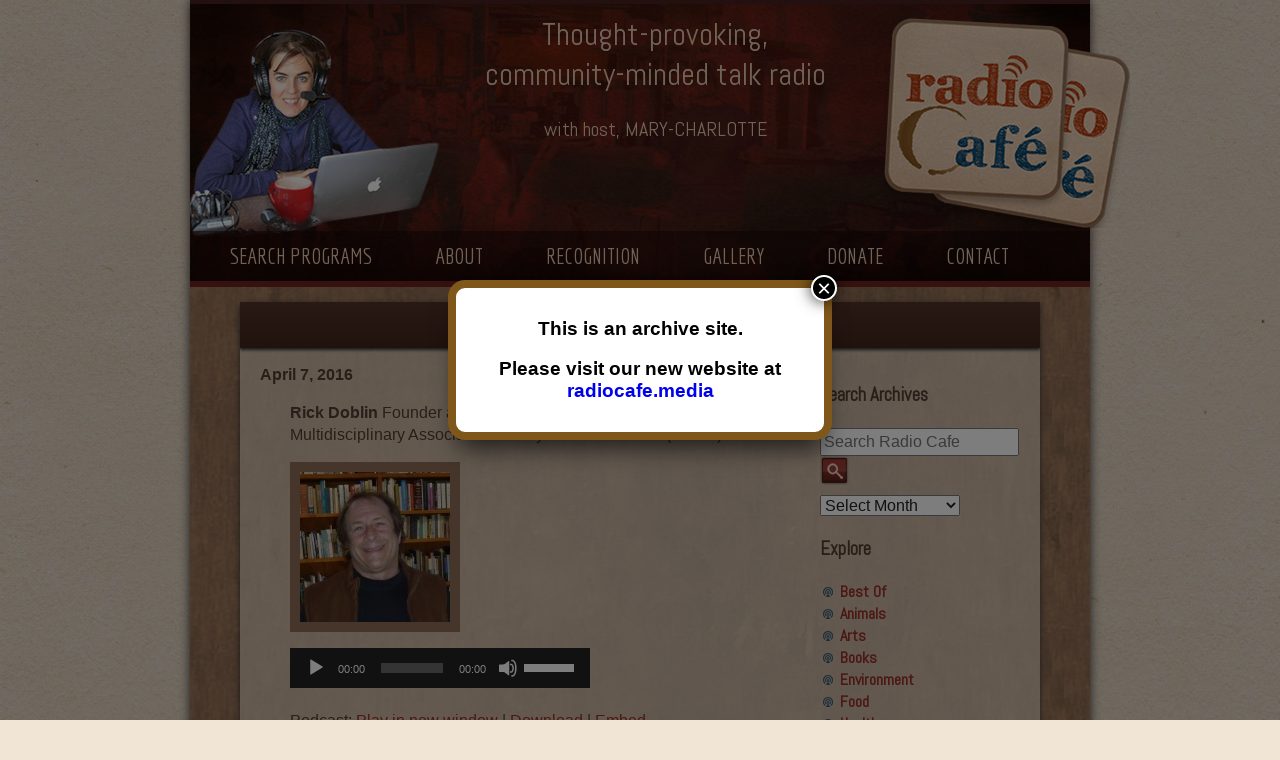

--- FILE ---
content_type: text/html; charset=UTF-8
request_url: https://www.santaferadiocafe.org/science/2016/04/07/rick-doblin/
body_size: 11324
content:
<!DOCTYPE html>

<!--[if lt IE 7]> <html class="no-js lt-ie9 lt-ie8 lt-ie7" dir="ltr" lang="en-US" prefix="og: https://ogp.me/ns#"> <![endif]-->
<!--[if IE 7]>    <html class="no-js lt-ie9 lt-ie8" dir="ltr" lang="en-US" prefix="og: https://ogp.me/ns#"> <![endif]-->
<!--[if IE 8]>    <html class="no-js lt-ie9" dir="ltr" lang="en-US" prefix="og: https://ogp.me/ns#"> <![endif]-->
<!-- Consider adding a manifest.appcache: h5bp.com/d/Offline -->
<!--[if gt IE 8]><!--> <html class="no-js" dir="ltr" lang="en-US" prefix="og: https://ogp.me/ns#"> 

<head>
<meta charset="UTF-8" />
<meta name="description" content="Santa Fe Radio Cafe &#8211; with host Mary-Charlotte">
<meta name="viewport" content="width=device-width,initial-scale=1">
<meta property="og:image" content="https://www.santaferadiocafe.org/images/coasters.png"/>
<!--[if gt IE 9]><meta http-equiv="X-UA-Compatible" content="IE=9" /><![endif]-->


<link rel="profile" href="https://gmpg.org/xfn/11" />
<link rel="pingback" href="https://www.santaferadiocafe.org/xmlrpc.php" />
<link href='https://fonts.googleapis.com/css?family=Abel' rel='stylesheet' type='text/css'>
<link href='https://fonts.googleapis.com/css?family=Economica:400,700' rel='stylesheet' type='text/css'>

	<style>img:is([sizes="auto" i], [sizes^="auto," i]) { contain-intrinsic-size: 3000px 1500px }</style>
	
		<!-- All in One SEO 4.9.1 - aioseo.com -->
		<title>Rick Doblin | Santa Fe Radio Cafe</title>
	<meta name="description" content="Rick Doblin Founder and executive director of the Multidisciplinary Association for Psychedelic Studies (MAPS)." />
	<meta name="robots" content="max-image-preview:large" />
	<meta name="author" content="Mary Charlotte Domandi"/>
	<link rel="canonical" href="https://www.santaferadiocafe.org/science/2016/04/07/rick-doblin/" />
	<meta name="generator" content="All in One SEO (AIOSEO) 4.9.1" />
		<meta property="og:locale" content="en_US" />
		<meta property="og:site_name" content="Santa Fe Radio Cafe | Santa Fe Radio Cafe - with host Mary-Charlotte" />
		<meta property="og:type" content="article" />
		<meta property="og:title" content="Rick Doblin | Santa Fe Radio Cafe" />
		<meta property="og:description" content="Rick Doblin Founder and executive director of the Multidisciplinary Association for Psychedelic Studies (MAPS)." />
		<meta property="og:url" content="https://www.santaferadiocafe.org/science/2016/04/07/rick-doblin/" />
		<meta property="article:published_time" content="2016-04-07T15:00:17+00:00" />
		<meta property="article:modified_time" content="2016-04-14T19:49:39+00:00" />
		<meta name="twitter:card" content="summary" />
		<meta name="twitter:title" content="Rick Doblin | Santa Fe Radio Cafe" />
		<meta name="twitter:description" content="Rick Doblin Founder and executive director of the Multidisciplinary Association for Psychedelic Studies (MAPS)." />
		<script type="application/ld+json" class="aioseo-schema">
			{"@context":"https:\/\/schema.org","@graph":[{"@type":"Article","@id":"https:\/\/www.santaferadiocafe.org\/science\/2016\/04\/07\/rick-doblin\/#article","name":"Rick Doblin | Santa Fe Radio Cafe","headline":"Rick Doblin","author":{"@id":"https:\/\/www.santaferadiocafe.org\/author\/marycharlotte\/#author"},"publisher":{"@id":"https:\/\/www.santaferadiocafe.org\/#organization"},"image":{"@type":"ImageObject","url":"http:\/\/www.santaferadiocafe.org\/wp-content\/uploads\/2016\/04\/Rick-Doblin-e1460050043229-150x150.jpg","@id":"https:\/\/www.santaferadiocafe.org\/science\/2016\/04\/07\/rick-doblin\/#articleImage"},"datePublished":"2016-04-07T09:00:17-06:00","dateModified":"2016-04-14T13:49:39-06:00","inLanguage":"en-US","mainEntityOfPage":{"@id":"https:\/\/www.santaferadiocafe.org\/science\/2016\/04\/07\/rick-doblin\/#webpage"},"isPartOf":{"@id":"https:\/\/www.santaferadiocafe.org\/science\/2016\/04\/07\/rick-doblin\/#webpage"},"articleSection":"Health, Santa Fe Radio Cafe, Science, Spiritual"},{"@type":"BreadcrumbList","@id":"https:\/\/www.santaferadiocafe.org\/science\/2016\/04\/07\/rick-doblin\/#breadcrumblist","itemListElement":[{"@type":"ListItem","@id":"https:\/\/www.santaferadiocafe.org#listItem","position":1,"name":"Home","item":"https:\/\/www.santaferadiocafe.org","nextItem":{"@type":"ListItem","@id":"https:\/\/www.santaferadiocafe.org\/category\/science\/#listItem","name":"Science"}},{"@type":"ListItem","@id":"https:\/\/www.santaferadiocafe.org\/category\/science\/#listItem","position":2,"name":"Science","item":"https:\/\/www.santaferadiocafe.org\/category\/science\/","nextItem":{"@type":"ListItem","@id":"https:\/\/www.santaferadiocafe.org\/science\/2016\/04\/07\/rick-doblin\/#listItem","name":"Rick Doblin"},"previousItem":{"@type":"ListItem","@id":"https:\/\/www.santaferadiocafe.org#listItem","name":"Home"}},{"@type":"ListItem","@id":"https:\/\/www.santaferadiocafe.org\/science\/2016\/04\/07\/rick-doblin\/#listItem","position":3,"name":"Rick Doblin","previousItem":{"@type":"ListItem","@id":"https:\/\/www.santaferadiocafe.org\/category\/science\/#listItem","name":"Science"}}]},{"@type":"Organization","@id":"https:\/\/www.santaferadiocafe.org\/#organization","name":"Santa Fe Radio Cafe","description":"Santa Fe Radio Cafe - with host Mary-Charlotte","url":"https:\/\/www.santaferadiocafe.org\/"},{"@type":"Person","@id":"https:\/\/www.santaferadiocafe.org\/author\/marycharlotte\/#author","url":"https:\/\/www.santaferadiocafe.org\/author\/marycharlotte\/","name":"Mary Charlotte Domandi","image":{"@type":"ImageObject","@id":"https:\/\/www.santaferadiocafe.org\/science\/2016\/04\/07\/rick-doblin\/#authorImage","url":"https:\/\/secure.gravatar.com\/avatar\/fa66fa402b6fdcda064a9505265bc4ece214745ff6ff238e00c27cb3700b8af0?s=96&d=mm&r=g","width":96,"height":96,"caption":"Mary Charlotte Domandi"}},{"@type":"WebPage","@id":"https:\/\/www.santaferadiocafe.org\/science\/2016\/04\/07\/rick-doblin\/#webpage","url":"https:\/\/www.santaferadiocafe.org\/science\/2016\/04\/07\/rick-doblin\/","name":"Rick Doblin | Santa Fe Radio Cafe","description":"Rick Doblin Founder and executive director of the Multidisciplinary Association for Psychedelic Studies (MAPS).","inLanguage":"en-US","isPartOf":{"@id":"https:\/\/www.santaferadiocafe.org\/#website"},"breadcrumb":{"@id":"https:\/\/www.santaferadiocafe.org\/science\/2016\/04\/07\/rick-doblin\/#breadcrumblist"},"author":{"@id":"https:\/\/www.santaferadiocafe.org\/author\/marycharlotte\/#author"},"creator":{"@id":"https:\/\/www.santaferadiocafe.org\/author\/marycharlotte\/#author"},"datePublished":"2016-04-07T09:00:17-06:00","dateModified":"2016-04-14T13:49:39-06:00"},{"@type":"WebSite","@id":"https:\/\/www.santaferadiocafe.org\/#website","url":"https:\/\/www.santaferadiocafe.org\/","name":"Santa Fe Radio Cafe","description":"Santa Fe Radio Cafe - with host Mary-Charlotte","inLanguage":"en-US","publisher":{"@id":"https:\/\/www.santaferadiocafe.org\/#organization"}}]}
		</script>
		<!-- All in One SEO -->

<link rel='dns-prefetch' href='//ajax.googleapis.com' />
<link rel='dns-prefetch' href='//fonts.googleapis.com' />
<script type="text/javascript">
/* <![CDATA[ */
window._wpemojiSettings = {"baseUrl":"https:\/\/s.w.org\/images\/core\/emoji\/16.0.1\/72x72\/","ext":".png","svgUrl":"https:\/\/s.w.org\/images\/core\/emoji\/16.0.1\/svg\/","svgExt":".svg","source":{"concatemoji":"https:\/\/www.santaferadiocafe.org\/wp-includes\/js\/wp-emoji-release.min.js?ver=6.8.3"}};
/*! This file is auto-generated */
!function(s,n){var o,i,e;function c(e){try{var t={supportTests:e,timestamp:(new Date).valueOf()};sessionStorage.setItem(o,JSON.stringify(t))}catch(e){}}function p(e,t,n){e.clearRect(0,0,e.canvas.width,e.canvas.height),e.fillText(t,0,0);var t=new Uint32Array(e.getImageData(0,0,e.canvas.width,e.canvas.height).data),a=(e.clearRect(0,0,e.canvas.width,e.canvas.height),e.fillText(n,0,0),new Uint32Array(e.getImageData(0,0,e.canvas.width,e.canvas.height).data));return t.every(function(e,t){return e===a[t]})}function u(e,t){e.clearRect(0,0,e.canvas.width,e.canvas.height),e.fillText(t,0,0);for(var n=e.getImageData(16,16,1,1),a=0;a<n.data.length;a++)if(0!==n.data[a])return!1;return!0}function f(e,t,n,a){switch(t){case"flag":return n(e,"\ud83c\udff3\ufe0f\u200d\u26a7\ufe0f","\ud83c\udff3\ufe0f\u200b\u26a7\ufe0f")?!1:!n(e,"\ud83c\udde8\ud83c\uddf6","\ud83c\udde8\u200b\ud83c\uddf6")&&!n(e,"\ud83c\udff4\udb40\udc67\udb40\udc62\udb40\udc65\udb40\udc6e\udb40\udc67\udb40\udc7f","\ud83c\udff4\u200b\udb40\udc67\u200b\udb40\udc62\u200b\udb40\udc65\u200b\udb40\udc6e\u200b\udb40\udc67\u200b\udb40\udc7f");case"emoji":return!a(e,"\ud83e\udedf")}return!1}function g(e,t,n,a){var r="undefined"!=typeof WorkerGlobalScope&&self instanceof WorkerGlobalScope?new OffscreenCanvas(300,150):s.createElement("canvas"),o=r.getContext("2d",{willReadFrequently:!0}),i=(o.textBaseline="top",o.font="600 32px Arial",{});return e.forEach(function(e){i[e]=t(o,e,n,a)}),i}function t(e){var t=s.createElement("script");t.src=e,t.defer=!0,s.head.appendChild(t)}"undefined"!=typeof Promise&&(o="wpEmojiSettingsSupports",i=["flag","emoji"],n.supports={everything:!0,everythingExceptFlag:!0},e=new Promise(function(e){s.addEventListener("DOMContentLoaded",e,{once:!0})}),new Promise(function(t){var n=function(){try{var e=JSON.parse(sessionStorage.getItem(o));if("object"==typeof e&&"number"==typeof e.timestamp&&(new Date).valueOf()<e.timestamp+604800&&"object"==typeof e.supportTests)return e.supportTests}catch(e){}return null}();if(!n){if("undefined"!=typeof Worker&&"undefined"!=typeof OffscreenCanvas&&"undefined"!=typeof URL&&URL.createObjectURL&&"undefined"!=typeof Blob)try{var e="postMessage("+g.toString()+"("+[JSON.stringify(i),f.toString(),p.toString(),u.toString()].join(",")+"));",a=new Blob([e],{type:"text/javascript"}),r=new Worker(URL.createObjectURL(a),{name:"wpTestEmojiSupports"});return void(r.onmessage=function(e){c(n=e.data),r.terminate(),t(n)})}catch(e){}c(n=g(i,f,p,u))}t(n)}).then(function(e){for(var t in e)n.supports[t]=e[t],n.supports.everything=n.supports.everything&&n.supports[t],"flag"!==t&&(n.supports.everythingExceptFlag=n.supports.everythingExceptFlag&&n.supports[t]);n.supports.everythingExceptFlag=n.supports.everythingExceptFlag&&!n.supports.flag,n.DOMReady=!1,n.readyCallback=function(){n.DOMReady=!0}}).then(function(){return e}).then(function(){var e;n.supports.everything||(n.readyCallback(),(e=n.source||{}).concatemoji?t(e.concatemoji):e.wpemoji&&e.twemoji&&(t(e.twemoji),t(e.wpemoji)))}))}((window,document),window._wpemojiSettings);
/* ]]> */
</script>
<style type="text/css">
.powerpress_player .wp-audio-shortcode { max-width: 300px; }
</style>
<style id='wp-emoji-styles-inline-css' type='text/css'>

	img.wp-smiley, img.emoji {
		display: inline !important;
		border: none !important;
		box-shadow: none !important;
		height: 1em !important;
		width: 1em !important;
		margin: 0 0.07em !important;
		vertical-align: -0.1em !important;
		background: none !important;
		padding: 0 !important;
	}
</style>
<link rel='stylesheet' id='aioseo/css/src/vue/standalone/blocks/table-of-contents/global.scss-css' href='https://www.santaferadiocafe.org/wp-content/plugins/all-in-one-seo-pack/dist/Lite/assets/css/table-of-contents/global.e90f6d47.css?ver=4.9.1' type='text/css' media='all' />
<link rel='stylesheet' id='wp-components-css' href='https://www.santaferadiocafe.org/wp-includes/css/dist/components/style.min.css?ver=6.8.3' type='text/css' media='all' />
<link rel='stylesheet' id='wp-preferences-css' href='https://www.santaferadiocafe.org/wp-includes/css/dist/preferences/style.min.css?ver=6.8.3' type='text/css' media='all' />
<link rel='stylesheet' id='wp-block-editor-css' href='https://www.santaferadiocafe.org/wp-includes/css/dist/block-editor/style.min.css?ver=6.8.3' type='text/css' media='all' />
<link rel='stylesheet' id='popup-maker-block-library-style-css' href='https://www.santaferadiocafe.org/wp-content/plugins/popup-maker/dist/packages/block-library-style.css?ver=dbea705cfafe089d65f1' type='text/css' media='all' />
<style id='powerpress-player-block-style-inline-css' type='text/css'>


</style>
<link rel='stylesheet' id='twentytwelve-fonts-css' href='https://fonts.googleapis.com/css?family=Open+Sans:400italic,700italic,400,700&#038;subset=latin,latin-ext' type='text/css' media='all' />
<link rel='stylesheet' id='twentytwelve-styles-css' href='https://www.santaferadiocafe.org/wp-content/themes/blankSlate-theme-master/style.css?ver=1610210657' type='text/css' media='all' />
<link rel='stylesheet' id='slicknav_css-css' href='https://www.santaferadiocafe.org/wp-content/themes/blankSlate-theme-master/css/slicknav.css?ver=6.8.3' type='text/css' media='' />
<link rel='stylesheet' id='popup-maker-site-css' href='//www.santaferadiocafe.org/wp-content/uploads/pum/pum-site-styles.css?generated=1755173319&#038;ver=1.21.5' type='text/css' media='all' />
<script type="text/javascript" src="https://ajax.googleapis.com/ajax/libs/jquery/3.1.1/jquery.min.js?ver=3.1.1" id="jquery-js"></script>
<link rel="https://api.w.org/" href="https://www.santaferadiocafe.org/wp-json/" /><link rel="alternate" title="JSON" type="application/json" href="https://www.santaferadiocafe.org/wp-json/wp/v2/posts/11120" /><link rel="EditURI" type="application/rsd+xml" title="RSD" href="https://www.santaferadiocafe.org/xmlrpc.php?rsd" />
<meta name="generator" content="WordPress 6.8.3" />
<link rel='shortlink' href='https://www.santaferadiocafe.org/?p=11120' />
<link rel="alternate" title="oEmbed (JSON)" type="application/json+oembed" href="https://www.santaferadiocafe.org/wp-json/oembed/1.0/embed?url=https%3A%2F%2Fwww.santaferadiocafe.org%2Fscience%2F2016%2F04%2F07%2Frick-doblin%2F" />
<link rel="alternate" title="oEmbed (XML)" type="text/xml+oembed" href="https://www.santaferadiocafe.org/wp-json/oembed/1.0/embed?url=https%3A%2F%2Fwww.santaferadiocafe.org%2Fscience%2F2016%2F04%2F07%2Frick-doblin%2F&#038;format=xml" />
            <script type="text/javascript"><!--
                                function powerpress_pinw(pinw_url){window.open(pinw_url, 'PowerPressPlayer','toolbar=0,status=0,resizable=1,width=460,height=320');	return false;}
                //-->

                // tabnab protection
                window.addEventListener('load', function () {
                    // make all links have rel="noopener noreferrer"
                    document.querySelectorAll('a[target="_blank"]').forEach(link => {
                        link.setAttribute('rel', 'noopener noreferrer');
                    });
                });
            </script>
            	<style>
		.class_gwp_my_template_file {
			cursor:help;
		}
	</style>
			<style type="text/css" id="wp-custom-css">
			.popmake-content { outline:none!important; }		</style>
		<script>
  (function(i,s,o,g,r,a,m){i['GoogleAnalyticsObject']=r;i[r]=i[r]||function(){
  (i[r].q=i[r].q||[]).push(arguments)},i[r].l=1*new Date();a=s.createElement(o),
  m=s.getElementsByTagName(o)[0];a.async=1;a.src=g;m.parentNode.insertBefore(a,m)
  })(window,document,'script','//www.google-analytics.com/analytics.js','ga');

  ga('create', 'UA-53386214-1', 'auto');
  ga('send', 'pageview');

</script>
</head>

<body class="wp-singular post-template-default single single-post postid-11120 single-format-standard wp-theme-blankSlate-theme-master">
<div id="wrapper">

	<header id="masthead" class="site-header" role="banner">
		
		<hgroup>
		<a id="link_home" href="https://www.santaferadiocafe.org"></a>
			<div id="coasters"><img src="/images/coasters_sf.png" height="210" width="246" /> </div>
			
			<div id="h-description">
				<h2 class="h-text">Thought-provoking, </br>
				community-minded talk radio
				</h2>
				<p class="h-name">with host, MARY-CHARLOTTE</p>				
				<p class="h-broadcast">&nbsp;<br><br></p>
			</div>
		</hgroup>

		<nav id="site-navigation" class="main-navigation" role="navigation">
			<a class="assistive-text" href="#content" title="Skip to content">Skip to content</a>

			<ul>
				<li><a href="https://www.santaferadiocafe.org/?s">Search Programs</a></li>
				<li><a href="https://www.santaferadiocafe.org/about">About</a></li>
				<li><a href="https://www.santaferadiocafe.org/recognition">Recognition</a></li>
				<li><a href="https://www.santaferadiocafe.org/gallery">Gallery</a></li>
				<li><a href="https://www.santaferadiocafe.org/donate">Donate</a></li>
				<li><a href="https://www.santaferadiocafe.org/contact">Contact</a></li>
                        </ul>					
		</nav><!-- #site-navigation -->

		
	</header><!-- #masthead -->

	<div id="main">
		<div id="content" role="main">
			<div id="interior_page_inset" class="radiocafe">

			
				                
	<article id="post-11120" class="post-11120 post type-post status-publish format-standard hentry category-health category-sfradiocafe category-science category-spiritual">
				
		<header class="entry-header">
						
			<h1 class="science-h1">Rick Doblin</h1>
			
			
<div id="sidebar" class="widget-area" role="complementary">
	<aside id="archives-2" class="widget widget_archive">
		<h3 class="widget-title">Search Archives</h3>
		<div id="search-container">
			<form action="/" method="get" class="searchform">
    <fieldset>
        <label for="search">Search</label>
        <input type="text" name="s" id="search" value="" placeholder="Search Radio Cafe" />
        <input type="image" alt="Search" src="/images/wpsearch.png" />
    </fieldset>
</form>		</div>
		<select name="archive-dropdown" onchange="document.location.href=this.options[this.selectedIndex].value;">
			<option value="">Select Month</option>
				<option value='https://www.santaferadiocafe.org/2017/03/'> March 2017 </option>
	<option value='https://www.santaferadiocafe.org/2016/10/'> October 2016 </option>
	<option value='https://www.santaferadiocafe.org/2016/09/'> September 2016 </option>
	<option value='https://www.santaferadiocafe.org/2016/08/'> August 2016 </option>
	<option value='https://www.santaferadiocafe.org/2016/07/'> July 2016 </option>
	<option value='https://www.santaferadiocafe.org/2016/06/'> June 2016 </option>
	<option value='https://www.santaferadiocafe.org/2016/05/'> May 2016 </option>
	<option value='https://www.santaferadiocafe.org/2016/04/'> April 2016 </option>
	<option value='https://www.santaferadiocafe.org/2016/03/'> March 2016 </option>
	<option value='https://www.santaferadiocafe.org/2016/02/'> February 2016 </option>
	<option value='https://www.santaferadiocafe.org/2016/01/'> January 2016 </option>
	<option value='https://www.santaferadiocafe.org/2015/12/'> December 2015 </option>
	<option value='https://www.santaferadiocafe.org/2015/11/'> November 2015 </option>
	<option value='https://www.santaferadiocafe.org/2015/10/'> October 2015 </option>
	<option value='https://www.santaferadiocafe.org/2015/09/'> September 2015 </option>
	<option value='https://www.santaferadiocafe.org/2015/08/'> August 2015 </option>
	<option value='https://www.santaferadiocafe.org/2015/07/'> July 2015 </option>
	<option value='https://www.santaferadiocafe.org/2015/06/'> June 2015 </option>
	<option value='https://www.santaferadiocafe.org/2015/05/'> May 2015 </option>
	<option value='https://www.santaferadiocafe.org/2015/04/'> April 2015 </option>
	<option value='https://www.santaferadiocafe.org/2015/03/'> March 2015 </option>
	<option value='https://www.santaferadiocafe.org/2015/02/'> February 2015 </option>
	<option value='https://www.santaferadiocafe.org/2015/01/'> January 2015 </option>
	<option value='https://www.santaferadiocafe.org/2014/12/'> December 2014 </option>
	<option value='https://www.santaferadiocafe.org/2014/11/'> November 2014 </option>
	<option value='https://www.santaferadiocafe.org/2014/10/'> October 2014 </option>
	<option value='https://www.santaferadiocafe.org/2014/09/'> September 2014 </option>
	<option value='https://www.santaferadiocafe.org/2014/08/'> August 2014 </option>
	<option value='https://www.santaferadiocafe.org/2014/07/'> July 2014 </option>
	<option value='https://www.santaferadiocafe.org/2014/06/'> June 2014 </option>
	<option value='https://www.santaferadiocafe.org/2014/05/'> May 2014 </option>
	<option value='https://www.santaferadiocafe.org/2014/04/'> April 2014 </option>
	<option value='https://www.santaferadiocafe.org/2014/03/'> March 2014 </option>
	<option value='https://www.santaferadiocafe.org/2014/02/'> February 2014 </option>
	<option value='https://www.santaferadiocafe.org/2014/01/'> January 2014 </option>
	<option value='https://www.santaferadiocafe.org/2013/12/'> December 2013 </option>
	<option value='https://www.santaferadiocafe.org/2013/11/'> November 2013 </option>
	<option value='https://www.santaferadiocafe.org/2013/10/'> October 2013 </option>
	<option value='https://www.santaferadiocafe.org/2013/09/'> September 2013 </option>
	<option value='https://www.santaferadiocafe.org/2013/08/'> August 2013 </option>
	<option value='https://www.santaferadiocafe.org/2013/07/'> July 2013 </option>
	<option value='https://www.santaferadiocafe.org/2013/06/'> June 2013 </option>
	<option value='https://www.santaferadiocafe.org/2013/05/'> May 2013 </option>
	<option value='https://www.santaferadiocafe.org/2013/04/'> April 2013 </option>
	<option value='https://www.santaferadiocafe.org/2013/03/'> March 2013 </option>
	<option value='https://www.santaferadiocafe.org/2013/02/'> February 2013 </option>
	<option value='https://www.santaferadiocafe.org/2013/01/'> January 2013 </option>
	<option value='https://www.santaferadiocafe.org/2012/12/'> December 2012 </option>
	<option value='https://www.santaferadiocafe.org/2012/11/'> November 2012 </option>
	<option value='https://www.santaferadiocafe.org/2012/10/'> October 2012 </option>
	<option value='https://www.santaferadiocafe.org/2012/09/'> September 2012 </option>
	<option value='https://www.santaferadiocafe.org/2012/08/'> August 2012 </option>
	<option value='https://www.santaferadiocafe.org/2012/07/'> July 2012 </option>
	<option value='https://www.santaferadiocafe.org/2012/06/'> June 2012 </option>
	<option value='https://www.santaferadiocafe.org/2012/05/'> May 2012 </option>
	<option value='https://www.santaferadiocafe.org/2012/04/'> April 2012 </option>
	<option value='https://www.santaferadiocafe.org/2012/03/'> March 2012 </option>
	<option value='https://www.santaferadiocafe.org/2012/02/'> February 2012 </option>
	<option value='https://www.santaferadiocafe.org/2012/01/'> January 2012 </option>
	<option value='https://www.santaferadiocafe.org/2011/12/'> December 2011 </option>
	<option value='https://www.santaferadiocafe.org/2011/11/'> November 2011 </option>
	<option value='https://www.santaferadiocafe.org/2011/10/'> October 2011 </option>
	<option value='https://www.santaferadiocafe.org/2011/09/'> September 2011 </option>
	<option value='https://www.santaferadiocafe.org/2011/08/'> August 2011 </option>
	<option value='https://www.santaferadiocafe.org/2011/07/'> July 2011 </option>
	<option value='https://www.santaferadiocafe.org/2011/06/'> June 2011 </option>
	<option value='https://www.santaferadiocafe.org/2011/05/'> May 2011 </option>
	<option value='https://www.santaferadiocafe.org/2011/04/'> April 2011 </option>
	<option value='https://www.santaferadiocafe.org/2011/03/'> March 2011 </option>
	<option value='https://www.santaferadiocafe.org/2011/02/'> February 2011 </option>
	<option value='https://www.santaferadiocafe.org/2011/01/'> January 2011 </option>
	<option value='https://www.santaferadiocafe.org/2010/12/'> December 2010 </option>
	<option value='https://www.santaferadiocafe.org/2010/11/'> November 2010 </option>
	<option value='https://www.santaferadiocafe.org/2010/10/'> October 2010 </option>
	<option value='https://www.santaferadiocafe.org/2010/09/'> September 2010 </option>
	<option value='https://www.santaferadiocafe.org/2010/08/'> August 2010 </option>
	<option value='https://www.santaferadiocafe.org/2010/07/'> July 2010 </option>
	<option value='https://www.santaferadiocafe.org/2010/06/'> June 2010 </option>
	<option value='https://www.santaferadiocafe.org/2010/05/'> May 2010 </option>
	<option value='https://www.santaferadiocafe.org/2010/04/'> April 2010 </option>
	<option value='https://www.santaferadiocafe.org/2010/03/'> March 2010 </option>
	<option value='https://www.santaferadiocafe.org/2010/02/'> February 2010 </option>
	<option value='https://www.santaferadiocafe.org/2010/01/'> January 2010 </option>
	<option value='https://www.santaferadiocafe.org/2009/12/'> December 2009 </option>
	<option value='https://www.santaferadiocafe.org/2009/11/'> November 2009 </option>
	<option value='https://www.santaferadiocafe.org/2009/10/'> October 2009 </option>
	<option value='https://www.santaferadiocafe.org/2009/09/'> September 2009 </option>
	<option value='https://www.santaferadiocafe.org/2009/08/'> August 2009 </option>
	<option value='https://www.santaferadiocafe.org/2009/07/'> July 2009 </option>
	<option value='https://www.santaferadiocafe.org/2009/06/'> June 2009 </option>
	<option value='https://www.santaferadiocafe.org/2009/05/'> May 2009 </option>
	<option value='https://www.santaferadiocafe.org/2009/04/'> April 2009 </option>
	<option value='https://www.santaferadiocafe.org/2009/03/'> March 2009 </option>
	<option value='https://www.santaferadiocafe.org/2009/02/'> February 2009 </option>
	<option value='https://www.santaferadiocafe.org/2009/01/'> January 2009 </option>
	<option value='https://www.santaferadiocafe.org/2008/12/'> December 2008 </option>
	<option value='https://www.santaferadiocafe.org/2008/11/'> November 2008 </option>
	<option value='https://www.santaferadiocafe.org/2008/10/'> October 2008 </option>
	<option value='https://www.santaferadiocafe.org/2008/09/'> September 2008 </option>
	<option value='https://www.santaferadiocafe.org/2008/08/'> August 2008 </option>
	<option value='https://www.santaferadiocafe.org/2008/07/'> July 2008 </option>
	<option value='https://www.santaferadiocafe.org/2008/06/'> June 2008 </option>
	<option value='https://www.santaferadiocafe.org/2008/05/'> May 2008 </option>
	<option value='https://www.santaferadiocafe.org/2008/04/'> April 2008 </option>
	<option value='https://www.santaferadiocafe.org/2008/03/'> March 2008 </option>
	<option value='https://www.santaferadiocafe.org/2008/02/'> February 2008 </option>
	<option value='https://www.santaferadiocafe.org/2008/01/'> January 2008 </option>
	<option value='https://www.santaferadiocafe.org/2007/12/'> December 2007 </option>
	<option value='https://www.santaferadiocafe.org/2007/11/'> November 2007 </option>
	<option value='https://www.santaferadiocafe.org/2007/10/'> October 2007 </option>
	<option value='https://www.santaferadiocafe.org/2007/09/'> September 2007 </option>
	<option value='https://www.santaferadiocafe.org/2007/08/'> August 2007 </option>
	<option value='https://www.santaferadiocafe.org/2007/07/'> July 2007 </option>
	<option value='https://www.santaferadiocafe.org/2007/06/'> June 2007 </option>
	<option value='https://www.santaferadiocafe.org/2007/05/'> May 2007 </option>
	<option value='https://www.santaferadiocafe.org/2007/04/'> April 2007 </option>
	<option value='https://www.santaferadiocafe.org/2007/03/'> March 2007 </option>
	<option value='https://www.santaferadiocafe.org/2007/02/'> February 2007 </option>
	<option value='https://www.santaferadiocafe.org/2007/01/'> January 2007 </option>
	<option value='https://www.santaferadiocafe.org/2006/12/'> December 2006 </option>
	<option value='https://www.santaferadiocafe.org/2006/04/'> April 2006 </option>
	<option value='https://www.santaferadiocafe.org/1970/01/'> January 1970 </option>
		</select>
	</aside>
		<aside id="categories-2" class="widget widget_categories">
		<h3 class="widget-title">Explore</h3>
		<ul>
			<li class="cat-item cat-item-18"><a href="https://www.santaferadiocafe.org/category/best-of/">Best Of</a>
</li>
	<li class="cat-item cat-item-12"><a href="https://www.santaferadiocafe.org/category/animals/">Animals</a>
</li>
	<li class="cat-item cat-item-10"><a href="https://www.santaferadiocafe.org/category/arts/">Arts</a>
</li>
	<li class="cat-item cat-item-8"><a href="https://www.santaferadiocafe.org/category/books/">Books</a>
</li>
	<li class="cat-item cat-item-9"><a href="https://www.santaferadiocafe.org/category/environment/">Environment</a>
</li>
	<li class="cat-item cat-item-22"><a href="https://www.santaferadiocafe.org/category/food/">Food</a>
</li>
	<li class="cat-item cat-item-20"><a href="https://www.santaferadiocafe.org/category/health/">Health</a>
</li>
	<li class="cat-item cat-item-16"><a href="https://www.santaferadiocafe.org/category/indigenous/">Indigenous</a>
</li>
	<li class="cat-item cat-item-15"><a href="https://www.santaferadiocafe.org/category/journalism/">Journalism</a>
</li>
	<li class="cat-item cat-item-11"><a href="https://www.santaferadiocafe.org/category/local/">Local</a>
</li>
	<li class="cat-item cat-item-17"><a href="https://www.santaferadiocafe.org/category/movies/">Movies</a>
</li>
	<li class="cat-item cat-item-13"><a href="https://www.santaferadiocafe.org/category/politicssociety/">Politics &amp; Society</a>
</li>
	<li class="cat-item cat-item-2"><a href="https://www.santaferadiocafe.org/category/science/">Science</a>
</li>
	<li class="cat-item cat-item-14"><a href="https://www.santaferadiocafe.org/category/spiritual/">Spiritual</a>
</li>
		</ul>
	</aside>
		<aside id="recent-posts-2" class="widget widget_recent_entries">
		<h3 class="widget-title">Recent Guests</h3>
		<ul>
		<li><a href="https://www.santaferadiocafe.org/science/2016/09/23/roger-wiens/" title="Look Roger Wiens" >Roger Wiens</a> </li> <li><a href="https://www.santaferadiocafe.org/science/2016/08/19/simon-dedeo/" title="Look Simon DeDeo" >Simon DeDeo</a> </li> <li><a href="https://www.santaferadiocafe.org/science/2016/07/22/nancy-owen-lewis/" title="Look Nancy Owen Lewis" >Nancy Owen Lewis</a> </li> <li><a href="https://www.santaferadiocafe.org/sfradiocafe/2016/07/08/final-show/" title="Look Final show" >Final show</a> </li> <li><a href="https://www.santaferadiocafe.org/sfradiocafe/2016/07/07/11500/" title="Look Aku Oppenheimer and Paul Paryski" >Aku Oppenheimer and Paul Paryski</a> </li> <li><a href="https://www.santaferadiocafe.org/sfradiocafe/2016/07/07/11493/" title="Look Gabriella Marks, Dottie Lopez, and Linda Shafer" >Gabriella Marks, Dottie Lopez, and Linda Shafer</a> </li> <li><a href="https://www.santaferadiocafe.org/sfradiocafe/2016/07/06/susan-hemmerle-and-beth-longanecker/" title="Look Susan Hemmerle and Beth Longanecker" >Susan Hemmerle and Beth Longanecker</a> </li> <li><a href="https://www.santaferadiocafe.org/sfradiocafe/2016/06/27/desiree-mays-25/" title="Look Desiree Mays" >Desiree Mays</a> </li> <li><a href="https://www.santaferadiocafe.org/sfradiocafe/2016/06/21/jesse-hagopian-2/" title="Look Jesse Hagopian" >Jesse Hagopian</a> </li> <li><a href="https://www.santaferadiocafe.org/sfradiocafe/2016/06/20/desiree-mays-24/" title="Look Desiree Mays" >Desiree Mays</a> </li> 		</ul>
	</aside>
</div><!-- #secondary -->
		
			
					</header><!-- .entry-header -->

				<div class="entry-content">
		<strong>April 7, 2016</strong>
			<p><strong>Rick Doblin</strong> Founder and executive director of the Multidisciplinary Association for Psychedelic Studies (MAPS).</p>
<p><img decoding="async" class="alignnone size-medium wp-image-11122" src="https://www.santaferadiocafe.org/wp-content/uploads/2016/04/Rick-Doblin-e1460050043229-150x150.jpg" alt="Rick Doblin" width="150" height="150" srcset="https://www.santaferadiocafe.org/wp-content/uploads/2016/04/Rick-Doblin-e1460050043229-150x150.jpg 150w, https://www.santaferadiocafe.org/wp-content/uploads/2016/04/Rick-Doblin-e1460050043229-768x768.jpg 768w, https://www.santaferadiocafe.org/wp-content/uploads/2016/04/Rick-Doblin-e1460050043229-300x300.jpg 300w, https://www.santaferadiocafe.org/wp-content/uploads/2016/04/Rick-Doblin-e1460050043229-624x624.jpg 624w, https://www.santaferadiocafe.org/wp-content/uploads/2016/04/Rick-Doblin-e1460050043229.jpg 1555w" sizes="(max-width: 150px) 100vw, 150px" /></p>
<div class="powerpress_player" id="powerpress_player_9078"><!--[if lt IE 9]><script>document.createElement('audio');</script><![endif]-->
<audio class="wp-audio-shortcode" id="audio-11120-1" preload="none" style="width: 100%;" controls="controls"><source type="audio/mpeg" src="https://media.blubrry.com/santa_fe_radio_cafe/www.santaferadiocafe.org/shows/RC-4-7-16-1.mp3?_=1" /><a href="https://media.blubrry.com/santa_fe_radio_cafe/www.santaferadiocafe.org/shows/RC-4-7-16-1.mp3">https://media.blubrry.com/santa_fe_radio_cafe/www.santaferadiocafe.org/shows/RC-4-7-16-1.mp3</a></audio></div><p class="powerpress_links powerpress_links_mp3" style="margin-bottom: 1px !important;">Podcast: <a href="https://media.blubrry.com/santa_fe_radio_cafe/www.santaferadiocafe.org/shows/RC-4-7-16-1.mp3" class="powerpress_link_pinw" target="_blank" title="Play in new window" onclick="return powerpress_pinw('https://www.santaferadiocafe.org/?powerpress_pinw=11120-podcast');" rel="nofollow">Play in new window</a> | <a href="https://media.blubrry.com/santa_fe_radio_cafe/www.santaferadiocafe.org/shows/RC-4-7-16-1.mp3" class="powerpress_link_d" title="Download" rel="nofollow" download="RC-4-7-16-1.mp3">Download</a> | <a href="#" class="powerpress_link_e" title="Embed" onclick="return powerpress_show_embed('11120-podcast');" rel="nofollow">Embed</a></p><p class="powerpress_embed_box" id="powerpress_embed_11120-podcast" style="display: none;"><input id="powerpress_embed_11120-podcast_t" type="text" value="&lt;iframe width=&quot;320&quot; height=&quot;30&quot; src=&quot;https://www.santaferadiocafe.org/?powerpress_embed=11120-podcast&amp;amp;powerpress_player=mediaelement-audio&quot; title=&quot;Blubrry Podcast Player&quot; frameborder=&quot;0&quot; scrolling=&quot;no&quot;&gt;&lt;/iframe&gt;" onclick="javascript: this.select();" onfocus="javascript: this.select();" style="width: 70%;" readOnly></p><p class="powerpress_links powerpress_subscribe_links">Subscribe: <a href="https://www.santaferadiocafe.org/feed/podcast/" class="powerpress_link_subscribe powerpress_link_subscribe_rss" target="_blank" title="Subscribe via RSS" rel="nofollow">RSS</a></p>					</div><!-- .entry-content -->
		
		<footer class="entry-meta">
			This entry was posted in <a href="https://www.santaferadiocafe.org/category/health/" rel="category tag">Health</a>, <a href="https://www.santaferadiocafe.org/category/sfradiocafe/" rel="category tag">Santa Fe Radio Cafe</a>, <a href="https://www.santaferadiocafe.org/category/science/" rel="category tag">Science</a>, <a href="https://www.santaferadiocafe.org/category/spiritual/" rel="category tag">Spiritual</a> on <a href="https://www.santaferadiocafe.org/science/2016/04/07/rick-doblin/" title="9:00 am" rel="bookmark"><time class="entry-date" datetime="2016-04-07T09:00:17-06:00">April 7, 2016</time></a><span class="by-author"> by <span class="author vcard"><a class="url fn n" href="https://www.santaferadiocafe.org/author/marycharlotte/" title="View all posts by Mary Charlotte Domandi" rel="author">Mary Charlotte Domandi</a></span></span>.								</footer><!-- .entry-meta -->
	</article><!-- #post -->

				<nav class="nav-single">
					<span class="nav-previous"><a href="https://www.santaferadiocafe.org/sfradiocafe/2016/04/06/gary-schiffmiller-stephen-newhall/" rel="prev"><span class="meta-nav">&larr;</span> Previous</a></span>
					<span class="nav-next"><a href="https://www.santaferadiocafe.org/sfradiocafe/2016/04/08/allan-lokos-2/" rel="next">| Next <span class="meta-nav">&rarr;</span></a></span>
				</nav><!-- .nav-single -->

						</div>
			<div id="page_sponsors">
				<div class="sponsor_callouts"><a href="https://dotfoil.com/" target="_blank"><img src="/images/logo-dotfoil-new.png" /></a><a href="https://studiox.com/" target="_blank"><img src="/images/studiox_logo.png" /></a><a href="https://ksfr.org/" target="_blank"><img src="/images/logo-KSFR-new.png" /></a></div>
				<div class="donate_callout">
					<a href="https://www.crowdrise.com/radiocafegeneraldonations" target="_blank">Donate & Support the Radio Cafe &raquo;</a>
				</div>			
			</div>			
		</div><!-- #content -->


	</div><!-- #main -->

</div><!-- end wrapper -->
	<div id="footer">
		<div class="footer-nav">
		<a href="/">Home</a>|<a href="https://www.santaferadiocafe.org/?s">Search Programs</a>|<a href="https://www.santaferadiocafe.org/about">About</a>|<a href="https://www.santaferadiocafe.org/recognition">Recognition</a>|<a href="https://www.santaferadiocafe.org/gallery">Gallery</a>|<a href="https://www.santaferadiocafe.org/donate">Donate</a>|<a href="https://www.santaferadiocafe.org/contact">Contact</a>
		</div>
		<div class="social">
			<a href="https://itunes.apple.com/us/podcast/santa-fe-radio-cafe/id952480456" target="_blank"><img src="/images/rc_subscribe_itunes.png" /></a>&nbsp;&nbsp;<a href="https://twitter.com/RadioCafeMC" target="_blank"><img src="/images/rc_twitter.png" /></a><a href="https://www.facebook.com/radiocafe" target="_blank"><img src="/images/rc_facebook.png"  /></a><a href="https://www.santaferadiocafe.org/feed"><img src="/images/rc_rss.png" /></a>
		</div>				
	
	</div>

<footer>&copy; 2025 SANTA FE RADIO CAFE. All Rights Reserved. &nbsp;&nbsp;&reg; Radio Cafe is a registered trademark.</footer>

<script type="speculationrules">
{"prefetch":[{"source":"document","where":{"and":[{"href_matches":"\/*"},{"not":{"href_matches":["\/wp-*.php","\/wp-admin\/*","\/wp-content\/uploads\/*","\/wp-content\/*","\/wp-content\/plugins\/*","\/wp-content\/themes\/blankSlate-theme-master\/*","\/*\\?(.+)"]}},{"not":{"selector_matches":"a[rel~=\"nofollow\"]"}},{"not":{"selector_matches":".no-prefetch, .no-prefetch a"}}]},"eagerness":"conservative"}]}
</script>
<div 
	id="pum-11650" 
	role="dialog" 
	aria-modal="false"
	class="pum pum-overlay pum-theme-11641 pum-theme-lightbox popmake-overlay auto_open click_open" 
	data-popmake="{&quot;id&quot;:11650,&quot;slug&quot;:&quot;redirect-to-radiocafe-media&quot;,&quot;theme_id&quot;:11641,&quot;cookies&quot;:[{&quot;event&quot;:&quot;on_popup_close&quot;,&quot;settings&quot;:{&quot;name&quot;:&quot;pum-11650&quot;,&quot;key&quot;:&quot;&quot;,&quot;session&quot;:null,&quot;path&quot;:true,&quot;time&quot;:&quot;1 week&quot;}}],&quot;triggers&quot;:[{&quot;type&quot;:&quot;auto_open&quot;,&quot;settings&quot;:{&quot;cookie_name&quot;:[&quot;pum-11650&quot;],&quot;delay&quot;:&quot;250&quot;}},{&quot;type&quot;:&quot;click_open&quot;,&quot;settings&quot;:{&quot;extra_selectors&quot;:&quot;&quot;,&quot;cookie_name&quot;:null}}],&quot;mobile_disabled&quot;:null,&quot;tablet_disabled&quot;:null,&quot;meta&quot;:{&quot;display&quot;:{&quot;stackable&quot;:false,&quot;overlay_disabled&quot;:false,&quot;scrollable_content&quot;:false,&quot;disable_reposition&quot;:false,&quot;size&quot;:&quot;tiny&quot;,&quot;responsive_min_width&quot;:&quot;250px&quot;,&quot;responsive_min_width_unit&quot;:false,&quot;responsive_max_width&quot;:&quot;100%&quot;,&quot;responsive_max_width_unit&quot;:false,&quot;custom_width&quot;:&quot;640px&quot;,&quot;custom_width_unit&quot;:false,&quot;custom_height&quot;:&quot;380px&quot;,&quot;custom_height_unit&quot;:false,&quot;custom_height_auto&quot;:false,&quot;location&quot;:&quot;center&quot;,&quot;position_from_trigger&quot;:false,&quot;position_top&quot;:&quot;100&quot;,&quot;position_left&quot;:&quot;0&quot;,&quot;position_bottom&quot;:&quot;0&quot;,&quot;position_right&quot;:&quot;0&quot;,&quot;position_fixed&quot;:false,&quot;animation_type&quot;:&quot;fade&quot;,&quot;animation_speed&quot;:&quot;350&quot;,&quot;animation_origin&quot;:&quot;center top&quot;,&quot;overlay_zindex&quot;:false,&quot;zindex&quot;:&quot;1999999999&quot;},&quot;close&quot;:{&quot;text&quot;:&quot;&quot;,&quot;button_delay&quot;:&quot;0&quot;,&quot;overlay_click&quot;:false,&quot;esc_press&quot;:false,&quot;f4_press&quot;:false},&quot;click_open&quot;:[]}}">

	<div id="popmake-11650" class="pum-container popmake theme-11641 pum-responsive pum-responsive-tiny responsive size-tiny">

				
				
		
				<div class="pum-content popmake-content" tabindex="0">
			<h3 style="text-align: center;">This is an archive site.</h3>
<h3 style="text-align: center;">Please visit our new website at<br />
<a href="https://radiocafe.media/" target="_blank" rel="noopener">radiocafe.media</a></h3>
		</div>

				
							<button type="button" class="pum-close popmake-close" aria-label="Close">
			×			</button>
		
	</div>

</div>
<link rel='stylesheet' id='mediaelement-css' href='https://www.santaferadiocafe.org/wp-includes/js/mediaelement/mediaelementplayer-legacy.min.css?ver=4.2.17' type='text/css' media='all' />
<link rel='stylesheet' id='wp-mediaelement-css' href='https://www.santaferadiocafe.org/wp-includes/js/mediaelement/wp-mediaelement.min.css?ver=6.8.3' type='text/css' media='all' />
<script type="module"  src="https://www.santaferadiocafe.org/wp-content/plugins/all-in-one-seo-pack/dist/Lite/assets/table-of-contents.95d0dfce.js?ver=4.9.1" id="aioseo/js/src/vue/standalone/blocks/table-of-contents/frontend.js-js"></script>
<script type="text/javascript" src="https://www.santaferadiocafe.org/wp-content/themes/blankSlate-theme-master/js/script.js?ver=6.8.3" id="site-script-js"></script>
<script type="text/javascript" src="https://www.santaferadiocafe.org/wp-content/themes/blankSlate-theme-master/js/modernizr-2.5.3.min.js?ver=6.8.3" id="modernizer-js"></script>
<script type="text/javascript" src="https://www.santaferadiocafe.org/wp-content/themes/blankSlate-theme-master/js/jquery.slicknav.min.js?ver=6.8.3" id="slicknav-js"></script>
<script type="text/javascript" src="https://www.santaferadiocafe.org/wp-content/plugins/page-links-to/dist/new-tab.js?ver=3.3.7" id="page-links-to-js"></script>
<script type="text/javascript" src="https://www.santaferadiocafe.org/wp-includes/js/jquery/ui/core.min.js?ver=1.13.3" id="jquery-ui-core-js"></script>
<script type="text/javascript" src="https://www.santaferadiocafe.org/wp-includes/js/dist/hooks.min.js?ver=4d63a3d491d11ffd8ac6" id="wp-hooks-js"></script>
<script type="text/javascript" id="popup-maker-site-js-extra">
/* <![CDATA[ */
var pum_vars = {"version":"1.21.5","pm_dir_url":"https:\/\/www.santaferadiocafe.org\/wp-content\/plugins\/popup-maker\/","ajaxurl":"https:\/\/www.santaferadiocafe.org\/wp-admin\/admin-ajax.php","restapi":"https:\/\/www.santaferadiocafe.org\/wp-json\/pum\/v1","rest_nonce":null,"default_theme":"11641","debug_mode":"","disable_tracking":"","home_url":"\/","message_position":"top","core_sub_forms_enabled":"1","popups":[],"cookie_domain":"","analytics_enabled":"1","analytics_route":"analytics","analytics_api":"https:\/\/www.santaferadiocafe.org\/wp-json\/pum\/v1"};
var pum_sub_vars = {"ajaxurl":"https:\/\/www.santaferadiocafe.org\/wp-admin\/admin-ajax.php","message_position":"top"};
var pum_popups = {"pum-11650":{"triggers":[{"type":"auto_open","settings":{"cookie_name":["pum-11650"],"delay":"250"}}],"cookies":[{"event":"on_popup_close","settings":{"name":"pum-11650","key":"","session":null,"path":true,"time":"1 week"}}],"disable_on_mobile":false,"disable_on_tablet":false,"atc_promotion":null,"explain":null,"type_section":null,"theme_id":"11641","size":"tiny","responsive_min_width":"250px","responsive_max_width":"100%","custom_width":"640px","custom_height_auto":false,"custom_height":"380px","scrollable_content":false,"animation_type":"fade","animation_speed":"350","animation_origin":"center top","open_sound":"none","custom_sound":"","location":"center","position_top":"100","position_bottom":"0","position_left":"0","position_right":"0","position_from_trigger":false,"position_fixed":false,"overlay_disabled":false,"stackable":false,"disable_reposition":false,"zindex":"1999999999","close_button_delay":"0","fi_promotion":null,"close_on_form_submission":false,"close_on_form_submission_delay":"0","close_on_overlay_click":false,"close_on_esc_press":false,"close_on_f4_press":false,"disable_form_reopen":false,"disable_accessibility":false,"theme_slug":"lightbox","id":11650,"slug":"redirect-to-radiocafe-media"}};
/* ]]> */
</script>
<script type="text/javascript" src="//www.santaferadiocafe.org/wp-content/uploads/pum/pum-site-scripts.js?defer&amp;generated=1755173319&amp;ver=1.21.5" id="popup-maker-site-js"></script>
<script type="text/javascript" src="https://www.santaferadiocafe.org/wp-content/plugins/powerpress/player.min.js?ver=6.8.3" id="powerpress-player-js"></script>
<script type="text/javascript" id="mediaelement-core-js-before">
/* <![CDATA[ */
var mejsL10n = {"language":"en","strings":{"mejs.download-file":"Download File","mejs.install-flash":"You are using a browser that does not have Flash player enabled or installed. Please turn on your Flash player plugin or download the latest version from https:\/\/get.adobe.com\/flashplayer\/","mejs.fullscreen":"Fullscreen","mejs.play":"Play","mejs.pause":"Pause","mejs.time-slider":"Time Slider","mejs.time-help-text":"Use Left\/Right Arrow keys to advance one second, Up\/Down arrows to advance ten seconds.","mejs.live-broadcast":"Live Broadcast","mejs.volume-help-text":"Use Up\/Down Arrow keys to increase or decrease volume.","mejs.unmute":"Unmute","mejs.mute":"Mute","mejs.volume-slider":"Volume Slider","mejs.video-player":"Video Player","mejs.audio-player":"Audio Player","mejs.captions-subtitles":"Captions\/Subtitles","mejs.captions-chapters":"Chapters","mejs.none":"None","mejs.afrikaans":"Afrikaans","mejs.albanian":"Albanian","mejs.arabic":"Arabic","mejs.belarusian":"Belarusian","mejs.bulgarian":"Bulgarian","mejs.catalan":"Catalan","mejs.chinese":"Chinese","mejs.chinese-simplified":"Chinese (Simplified)","mejs.chinese-traditional":"Chinese (Traditional)","mejs.croatian":"Croatian","mejs.czech":"Czech","mejs.danish":"Danish","mejs.dutch":"Dutch","mejs.english":"English","mejs.estonian":"Estonian","mejs.filipino":"Filipino","mejs.finnish":"Finnish","mejs.french":"French","mejs.galician":"Galician","mejs.german":"German","mejs.greek":"Greek","mejs.haitian-creole":"Haitian Creole","mejs.hebrew":"Hebrew","mejs.hindi":"Hindi","mejs.hungarian":"Hungarian","mejs.icelandic":"Icelandic","mejs.indonesian":"Indonesian","mejs.irish":"Irish","mejs.italian":"Italian","mejs.japanese":"Japanese","mejs.korean":"Korean","mejs.latvian":"Latvian","mejs.lithuanian":"Lithuanian","mejs.macedonian":"Macedonian","mejs.malay":"Malay","mejs.maltese":"Maltese","mejs.norwegian":"Norwegian","mejs.persian":"Persian","mejs.polish":"Polish","mejs.portuguese":"Portuguese","mejs.romanian":"Romanian","mejs.russian":"Russian","mejs.serbian":"Serbian","mejs.slovak":"Slovak","mejs.slovenian":"Slovenian","mejs.spanish":"Spanish","mejs.swahili":"Swahili","mejs.swedish":"Swedish","mejs.tagalog":"Tagalog","mejs.thai":"Thai","mejs.turkish":"Turkish","mejs.ukrainian":"Ukrainian","mejs.vietnamese":"Vietnamese","mejs.welsh":"Welsh","mejs.yiddish":"Yiddish"}};
/* ]]> */
</script>
<script type="text/javascript" src="https://www.santaferadiocafe.org/wp-includes/js/mediaelement/mediaelement-and-player.min.js?ver=4.2.17" id="mediaelement-core-js"></script>
<script type="text/javascript" src="https://www.santaferadiocafe.org/wp-includes/js/mediaelement/mediaelement-migrate.min.js?ver=6.8.3" id="mediaelement-migrate-js"></script>
<script type="text/javascript" id="mediaelement-js-extra">
/* <![CDATA[ */
var _wpmejsSettings = {"pluginPath":"\/wp-includes\/js\/mediaelement\/","classPrefix":"mejs-","stretching":"responsive","audioShortcodeLibrary":"mediaelement","videoShortcodeLibrary":"mediaelement"};
/* ]]> */
</script>
<script type="text/javascript" src="https://www.santaferadiocafe.org/wp-includes/js/mediaelement/wp-mediaelement.min.js?ver=6.8.3" id="wp-mediaelement-js"></script>
</body>
</html>

--- FILE ---
content_type: text/javascript
request_url: https://www.santaferadiocafe.org/wp-content/themes/blankSlate-theme-master/js/script.js?ver=6.8.3
body_size: 169
content:
jQuery(document).ready(function($) {
	// $() will work as an alias for jQuery() inside of this function
	
	$('nav ul').slicknav({
		prependTo: "body",
		allowParentLinks: true
	});
});

--- FILE ---
content_type: text/plain
request_url: https://www.google-analytics.com/j/collect?v=1&_v=j102&a=1188715956&t=pageview&_s=1&dl=https%3A%2F%2Fwww.santaferadiocafe.org%2Fscience%2F2016%2F04%2F07%2Frick-doblin%2F&ul=en-us%40posix&dt=Rick%20Doblin%20%7C%20Santa%20Fe%20Radio%20Cafe&sr=1280x720&vp=1280x720&_u=IEBAAEABAAAAACAAI~&jid=1789310606&gjid=553771035&cid=2140532887.1764691330&tid=UA-53386214-1&_gid=1665524426.1764691330&_r=1&_slc=1&z=1365565652
body_size: -453
content:
2,cG-6Z4BNWVHB9